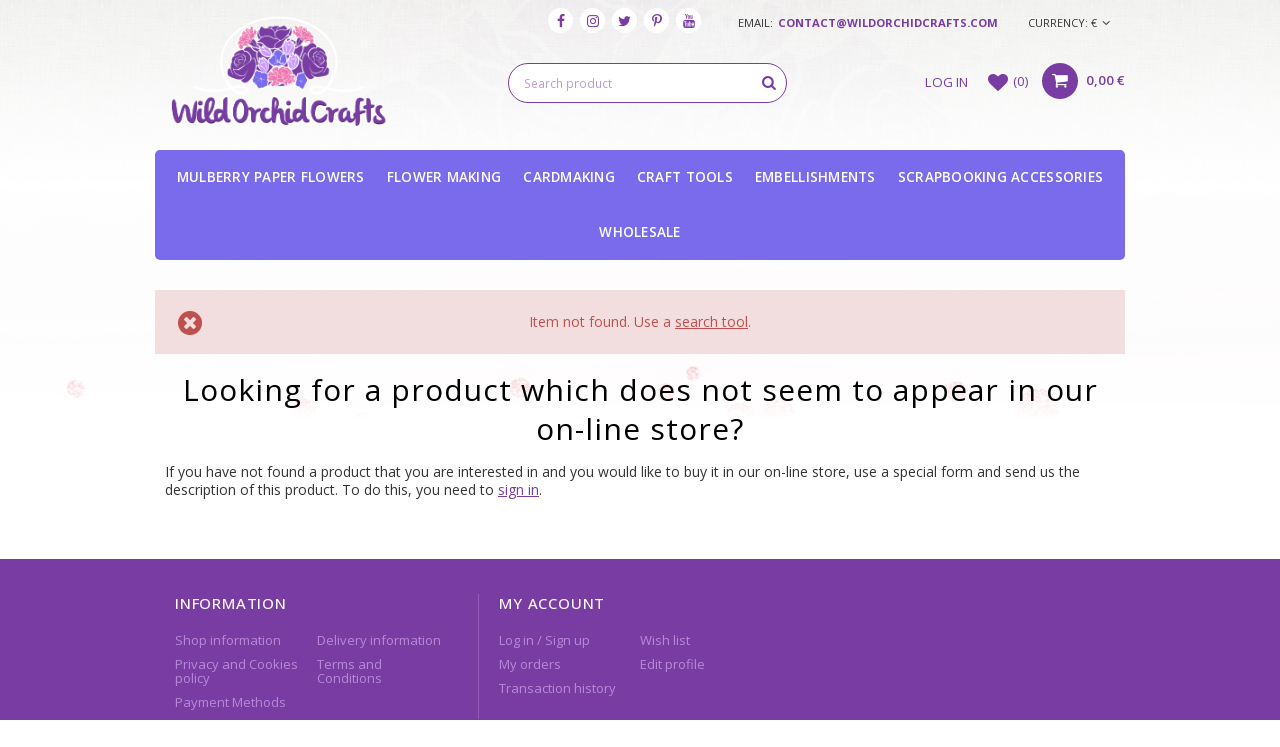

--- FILE ---
content_type: text/html; charset=utf-8
request_url: https://wildorchidcrafts.com/noproduct.php?reason=product&product=71762
body_size: 9622
content:
<!DOCTYPE html>
<html lang="eu" ><head><meta name='viewport' content='user-scalable=no, initial-scale = 1.0, maximum-scale = 1.0, width=device-width'/><meta http-equiv="Content-Type" content="text/html; charset=utf-8"><title>Paper flowers Wild Orchid Crafts</title><meta name="keywords" content="paper flowers, decorations, mulberry"><meta name="description" content="Wild Orchid Crafts offers paper flowers for craftmaking, wedding, table and interior decorations"><link rel="icon" href="/gfx/eng/favicon.ico"><meta name="theme-color" content="#333333"><meta name="msapplication-navbutton-color" content="#333333"><meta name="apple-mobile-web-app-status-bar-style" content="#333333"><link rel="stylesheet" type="text/css" href="/gfx/eng/style.css.gzip?r=1579690823"><script type="text/javascript" src="/gfx/eng/shop.js.gzip?r=1579690823"></script><meta name="robots" content="index,follow"><meta name="rating" content="general"><meta name="Author" content="Wild Orchid Crafts based on IdoSell - the best online selling solutions for your e-store (www.idosell.com/shop).">
<!-- Begin LoginOptions html -->

<style>
#client_new_social .service_item[data-name="service_Apple"]:before, 
#cookie_login_social_more .service_item[data-name="service_Apple"]:before,
.oscop_contact .oscop_login__service[data-service="Apple"]:before {
    display: block;
    height: 2.6rem;
    content: url('/gfx/standards/apple.svg?r=1743165583');
}
.oscop_contact .oscop_login__service[data-service="Apple"]:before {
    height: auto;
    transform: scale(0.8);
}
#client_new_social .service_item[data-name="service_Apple"]:has(img.service_icon):before,
#cookie_login_social_more .service_item[data-name="service_Apple"]:has(img.service_icon):before,
.oscop_contact .oscop_login__service[data-service="Apple"]:has(img.service_icon):before {
    display: none;
}
</style>

<!-- End LoginOptions html -->

<!-- Open Graph -->
<link rel="manifest" href="https://wildorchidcrafts.com/data/include/pwa/4/manifest.json?t=3"><meta name="apple-mobile-web-app-capable" content="yes"><meta name="apple-mobile-web-app-status-bar-style" content="black"><meta name="apple-mobile-web-app-title" content="wildorchidcrafts.com"><link rel="apple-touch-icon" href="/data/include/pwa/4/icon-128.png"><link rel="apple-touch-startup-image" href="/data/include/pwa/4/logo-512.png" /><meta name="msapplication-TileImage" content="/data/include/pwa/4/icon-144.png"><meta name="msapplication-TileColor" content="#2F3BA2"><meta name="msapplication-starturl" content="/"><script type="application/javascript">var _adblock = true;</script><script async src="/data/include/advertising.js"></script><script type="application/javascript">var statusPWA = {
                online: {
                    txt: "Connected to the Internet",
                    bg: "#5fa341"
                },
                offline: {
                    txt: "No Internet connection",
                    bg: "#eb5467"
                }
            }</script><script async type="application/javascript" src="/ajax/js/pwa_online_bar.js?v=1&r=6"></script>
<!-- End Open Graph -->
<link rel="stylesheet" type="text/css" href="/data/designs/10119_27/gfx/eng/custom.css.gzip?r=1724059533">
<!-- Begin additional html or js -->


<!--15|4|10-->
<style media="screen">
        div#ck_dsclr {
          background: rgba(255,255,255,0.9) !important;
          border-top: 2px solid #783ca2 !important;
          border-bottom: 1px solid #ffffff !important;
          opacity: 1 !important;
        }
        
        div#ck_dsclr_sub {
          max-width: 1070px !important;
          padding: 10px 0 !important;
          color: #333333 !important;
          letter-spacing: -0.01em !important;
        }
        
        div#ck_dsclr_sub div {
          vertical-align: middle !important;
        }
        
        div#ck_dsclr_sub a {
          color: #783ca2 !important;
        }
        
        div#ckdsclmrshtdwn {
          width: 85px !important;
          padding: 8px 0 !important;
          background: #783ca2 !important;
          font-weight: 700 !important;
        }
        </style>
<!--18|4|10-->
<style>
@media only screen and (max-width: 757px){
footer {
    margin: -4px -10px;
}
}
</style>

<!-- End additional html or js -->
<script src="/gfx/eng/noproduct_product_request_form.js.gzip?r=1579690823"></script></head><body><div id="container" class="noproduct_page 
            
            container"><header class="clearfix "><script type="text/javascript" class="ajaxLoad">
            app_shop.vars.vat_registered = "true";
            app_shop.vars.currency_format = "###,##0.00";
            
                app_shop.vars.currency_before_value = false;
            
                app_shop.vars.currency_space = true;
            
            app_shop.vars.symbol = "€";
            app_shop.vars.id= "EUR";
            app_shop.vars.baseurl = "http://wildorchidcrafts.com/";
            app_shop.vars.sslurl= "https://wildorchidcrafts.com/";
            app_shop.vars.curr_url= "%2Fnoproduct.php%3Freason%3Dproduct%26product%3D71762";
            

            var currency_decimal_separator = ',';
            var currency_grouping_separator = ' ';

            
                app_shop.vars.blacklist_extension = ["exe","com","swf","js","php"];
            
                app_shop.vars.blacklist_mime = ["application/javascript","application/octet-stream","message/http","text/javascript","application/x-deb","application/x-javascript","application/x-shockwave-flash","application/x-msdownload"];
            
                app_shop.urls.contact = "/contact-eng.html";
            </script><div id="viewType" style="display:none"></div><div id="menu_settings" class=" "><div class="menu_settings_bar container"><div id="top_contact">email:<a href="mailto:contact@wildorchidcrafts.com">contact@wildorchidcrafts.com</a></div><div class="open_trigger"><span class="hidden-phone flag_txt">
                                    Currency:
                                    €</span><div class="menu_settings_wrapper visible-phone"><span class="menu_settings_bar"><span class="menu_settings_barlab">Currency:</span><span class="menu_settings_barval">€</span></span></div><i class="icon-angle-down"></i></div><form action="https://wildorchidcrafts.com/settings.php" method="post" class="menu_settings_form"><ul class="bg_alter"><li><div class="form-group"><label for="menu_settings_curr">Prices in:</label><select class="form-control" name="curr" id="menu_settings_curr"><option value="GBP">£</option><option value="EUR" selected>€</option><option value="PLN">zł</option><option value="USD">USD</option></select></div></li><li class="buttons"><button class="btn-small" type="submit">
                                    Apply changes
                                </button></li></ul></form></div></div><div id="menu_buttons"><div class="menu_button_wrapper"><div id="header_social_icons">
    <ul>
        <li><a href="//www.facebook.com/wildorchidcrafts/" title="Facebook" target="_blank"><i class="icon-facebook"></i></a></li>
        <li><a href="//www.instagram.com/wildorchidcrafts/" title="Instagram" target="_blank"><i class="icon-instagram"></i></a></li>
        <li><a href="//twitter.com/wildorchidcraft" title="Twitter" target="_blank"><i class="icon-twitter"></i></a></li>
        <li><a href="//www.pinterest.com/wildorchidcraft" title="Pinterest" target="_blank"><i class="icon-pinterest"></i></a></li>
        <!-- <li><a href="" title="Tumblr" target="_blank"><i class="icon-tumblr"></i></a></li> -->
        <!-- <li><a href="" title="Google Plus" target="_blank"><i class="icon-gplus"></i></a></li> -->
        <li><a href="//www.youtube.com/user/wildorchidcrafts" title="YouTube" target="_blank"><i class="icon-youtube"></i></a></li>
    </ul>
</div>
    
    <script>
        var si_header = '<style type="text/css">'
        +'#header_social_icons{display: block;}'
        +'#header_social_icons > ul{list-style-type: none; padding: 0; margin: 0;}'
        +'#header_social_icons > ul > li {display: inline-block; vertical-align: middle; margin: 0 2px;}'
        +'#header_social_icons > ul > li a {border-radius: 50%; width: 25px; height: 25px; display: block; background: #fff; text-align: center; line-height: 25px; font-size: 14px; text-decoration: none;}'
        +'#header_social_icons > ul > li a:hover {background: #783ca2; color: #fff;}'
        +'@media only screen and (max-width:757px){'
        +'#header_social_icons{display: none;}'
        +'}' 
        +'</style>';
        $('head').prepend(si_header);
        $('#top_contact').before($('#menu_buttons'));
        $('#menu_buttons').css('display', 'inline-block');
    </script></div></div><div id="logo" data-align="a#css" class="col-lg-3 col-md-4 col-xs-12  align_row"><a href="//wildorchidcrafts.iai-shop.com/" target="_self"><img src="/data/gfx/mask/eng/logo_4_big.png" alt="Wild Orchid Crafts" width="242" height="133"></a></div><form action="https://wildorchidcrafts.com/search.php" method="get" id="menu_search" class="col-lg-5 col-md-4 col-xs-12"><div><input id="menu_search_text" type="text" name="text" class="catcomplete" placeholder="Search product"></div><button type="submit" class="btn"><i class="icon-search"></i></button><a href="https://wildorchidcrafts.com/searching.php" title=""></a></form><div id="menu_basket" class="col-md-4 empty_bsket"><a class="account_link link hidden-phone" href="/login.php" rel="nofollow" title="Log in"><span>Log in</span><i class="icon-user"></i></a><a class="wishes_link link" href="/basketedit.php?mode=2" rel="nofollow" title="Wish list"><span class="hidden-phone"><span>Wish list</span><i class="icon-heart"></i>(0)</span></a><div class="menu_basket_sub"><div class="menu_basket_sub2"><a class="basket_link link" href="/basketedit.php?mode=1"><span class="basket_count"></span><strong>0,00 €</strong></a></div></div></div><script>
        app_shop.run(function(){
            app_shop.fn.sesion2link();
            update_basket();
        }, 'all');
    </script><nav id="menu_categories" class=" "><button type="button" class="navbar-toggler"><i class="icon-reorder"></i></button><div class="navbar-collapse" id="menu_navbar"><ul class="navbar-nav"><li class="nav-item"><a  href="/eng_m_Mulberry-Paper-Flowers-1544.html" target="_self" title="Mulberry Paper Flowers" class="nav-link" >Mulberry Paper Flowers</a><ul class="navbar-subnav"><li class="nav-item"><a class="nav-link" href="/eng_m_Mulberry-Paper-Flowers_Apple-Blossoms-1549.html" target="_self">Apple Blossoms</a></li><li class="nav-item"><a class="nav-link" href="/eng_m_Mulberry-Paper-Flowers_Aster-Daisy-1550.html" target="_self">Aster Daisy</a></li><li class="nav-item"><a class="nav-link" href="/eng_m_Mulberry-Paper-Flowers_Blooms-1551.html" target="_self">Blooms</a><ul class="navbar-subsubnav"><li class="nav-item"><a class="nav-link" href="/eng_m_Mulberry-Paper-Flowers_Blooms_Foundation-White-Blooms-1630.html" target="_self">Foundation White Blooms</a></li><li class="nav-item"><a class="nav-link" href="/eng_m_Mulberry-Paper-Flowers_Blooms_Hydrangeas-1631.html" target="_self">Hydrangeas</a></li><li class="nav-item"><a class="nav-link" href="/eng_m_Mulberry-Paper-Flowers_Blooms_Mixed-Summer-Blooms-1629.html" target="_self">Mixed Summer Blooms</a></li></ul></li><li class="nav-item"><a class="nav-link" href="/eng_m_Mulberry-Paper-Flowers_Buttercups-6935.html" target="_self">Buttercups</a></li><li class="nav-item"><a class="nav-link" href="/eng_m_Mulberry-Paper-Flowers_Carnations-1552.html" target="_self">Carnations</a></li><li class="nav-item"><a class="nav-link" href="/eng_m_Mulberry-Paper-Flowers_Cherry-blossoms-1553.html" target="_self">Cherry blossoms</a></li><li class="nav-item"><a class="nav-link" href="/eng_m_Mulberry-Paper-Flowers_Chrysanthemums-1554.html" target="_self">Chrysanthemums</a></li><li class="nav-item"><a class="nav-link" href="/eng_m_Mulberry-Paper-Flowers_Cotton-Stem-Blossoms-6790.html" target="_self">Cotton Stem Blossoms</a></li><li class="nav-item"><a class="nav-link" href="/eng_m_Mulberry-Paper-Flowers_Gardenias-1557.html" target="_self">Gardenias</a></li><li class="nav-item"><a class="nav-link" href="/eng_m_Mulberry-Paper-Flowers_Lilies-1559.html" target="_self">Lilies</a></li><li class="nav-item"><a class="nav-link" href="/eng_m_Mulberry-Paper-Flowers_Lotus-Flowers-1560.html" target="_self">Lotus Flowers</a></li><li class="nav-item"><a class="nav-link" href="/eng_m_Mulberry-Paper-Flowers_Orchids-1562.html" target="_self">Orchids</a></li><li class="nav-item"><a class="nav-link" href="/eng_m_Mulberry-Paper-Flowers_Peony-7209.html" target="_self">Peony</a></li><li class="nav-item"><a class="nav-link" href="/eng_m_Mulberry-Paper-Flowers_Poppies-and-Heather-1563.html" target="_self">Poppies and Heather</a></li><li class="nav-item"><a class="nav-link" href="/eng_m_Mulberry-Paper-Flowers_Pretty-Flori-1546.html" target="_self">Pretty Flori</a></li><li class="nav-item"><a class="nav-link" href="/eng_m_Mulberry-Paper-Flowers_Rosebuds-1548.html" target="_self">Rosebuds</a><ul class="navbar-subsubnav"><li class="nav-item"><a class="nav-link" href="/eng_m_Mulberry-Paper-Flowers_Rosebuds_Hip-Rosebuds-1627.html" target="_self">Hip Rosebuds</a></li><li class="nav-item"><a class="nav-link" href="/eng_m_Mulberry-Paper-Flowers_Rosebuds_Rosebuds-4mm-6mm-8mm-1624.html" target="_self">Rosebuds (4mm, 6mm, 8mm)</a></li></ul></li><li class="nav-item"><a class="nav-link" href="/eng_m_Mulberry-Paper-Flowers_Roses-1545.html" target="_self">Roses</a><ul class="navbar-subsubnav"><li class="nav-item"><a class="nav-link" href="/eng_m_Mulberry-Paper-Flowers_Roses_Chelsea-Roses-1613.html" target="_self">Chelsea Roses</a></li><li class="nav-item"><a class="nav-link" href="/eng_m_Mulberry-Paper-Flowers_Roses_Classic-8014.html" target="_self">Classic</a></li><li class="nav-item"><a class="nav-link" href="/eng_m_Mulberry-Paper-Flowers_Roses_Cottage-Roses-1614.html" target="_self">Cottage Roses</a></li><li class="nav-item"><a class="nav-link" href="/eng_m_Mulberry-Paper-Flowers_Roses_Open-Roses-1612.html" target="_self">Open Roses</a></li><li class="nav-item"><a class="nav-link" href="/eng_m_Mulberry-Paper-Flowers_Roses_Star-8013.html" target="_self">Star</a></li><li class="nav-item"><a class="nav-link" href="/eng_m_Mulberry-Paper-Flowers_Roses_Tea-Roses-1616.html" target="_self">Tea Roses</a></li><li class="nav-item"><a class="nav-link" href="/eng_m_Mulberry-Paper-Flowers_Roses_Trellis-Roses-1617.html" target="_self">Trellis Roses</a></li><li class="nav-item"><a class="nav-link" href="/eng_m_Mulberry-Paper-Flowers_Roses_Tuscany-Roses-1618.html" target="_self">Tuscany Roses</a></li><li class="nav-item"><a class="nav-link" href="/eng_m_Mulberry-Paper-Flowers_Roses_Wild-Roses-1619.html" target="_self">Wild Roses</a></li></ul></li><li class="nav-item"><a class="nav-link" href="/eng_m_Mulberry-Paper-Flowers_Sweetheart-Blossoms-1565.html" target="_self">Sweetheart Blossoms</a></li><li class="nav-item"><a class="nav-link" href="/eng_m_Mulberry-Paper-Flowers_Tulips-1566.html" target="_self">Tulips</a></li><li class="nav-item"><a class="nav-link" href="/eng_m_Mulberry-Paper-Flowers_Leaves-1567.html" target="_self">Leaves</a><ul class="navbar-subsubnav"><li class="nav-item"><a class="nav-link" href="/eng_m_Mulberry-Paper-Flowers_Leaves_Mulberry-Paper-Leaves-1570.html" target="_self">Mulberry Paper Leaves</a></li></ul></li></ul></li><li class="nav-item"><a  href="/eng_m_Flower-Making-1538.html" target="_self" title="Flower Making" class="nav-link" >Flower Making</a><ul class="navbar-subnav"><li class="nav-item"><a class="nav-link" href="/eng_m_Flower-Making_Crepe-Paper-for-making-flowers-7843.html" target="_self">Crepe Paper for making flowers </a></li><li class="nav-item"><a class="nav-link" href="/eng_m_Flower-Making_Flower-Making-Foam-Foamiran-1539.html" target="_self">Flower Making Foam - Foamiran</a></li><li class="nav-item"><a class="nav-link" href="/eng_m_Flower-Making_Flower-Stamens-1540.html" target="_self">Flower Stamens</a></li><li class="nav-item"><a class="nav-link" href="/eng_m_Flower-Making_Spiral-flower-stamens-1542.html" target="_self">Spiral flower stamens</a></li></ul></li><li class="nav-item"><a  href="/eng_m_Cardmaking-1828.html" target="_self" title="Cardmaking" class="nav-link" >Cardmaking</a><ul class="navbar-subnav"><li class="nav-item"><a class="nav-link" href="/eng_m_Cardmaking_3D-Foam-Cubes-6645.html" target="_self">3D Foam Cubes</a></li><li class="nav-item"><a class="nav-link" href="/eng_m_Cardmaking_Card-bases-and-envelopes-2208.html" target="_self">Card bases and envelopes</a></li><li class="nav-item"><a class="nav-link" href="/eng_m_Cardmaking_Boxes-for-cards-chocolates-gifts-6647.html" target="_self">Boxes for cards, chocolates, gifts</a></li><li class="nav-item"><a class="nav-link" href="/eng_m_Cardmaking_Dies-2209.html" target="_self">Dies</a></li><li class="nav-item"><a class="nav-link" href="/eng_m_Cardmaking_Exploding-boxes-2207.html" target="_self">Exploding boxes</a></li><li class="nav-item"><a class="nav-link" href="/eng_m_Cardmaking_Scrapbooking-Paper-Sets-7491.html" target="_self">Scrapbooking Paper Sets</a></li><li class="nav-item"><a class="nav-link" href="/eng_m_Cardmaking_Scrapbooking-paper-single-sheets-8002.html" target="_self">Scrapbooking paper - single sheets</a></li><li class="nav-item"><a class="nav-link" href="/eng_m_Cardmaking_Scrapbooking-paper-cut-out-sheets-7994.html" target="_self">Scrapbooking paper - cut out sheets</a></li><li class="nav-item"><a class="nav-link" href="/eng_m_Cardmaking_Scrapbooking-paper-elements-8017.html" target="_self">Scrapbooking paper elements </a></li><li class="nav-item"><a class="nav-link" href="/eng_m_Cardmaking_Stamps-7970.html" target="_self">Stamps</a><ul class="navbar-subsubnav"><li class="nav-item"><a class="nav-link" href="/eng_m_Cardmaking_Stamps_Clear-Stamps-7971.html" target="_self">Clear Stamps</a></li><li class="nav-item"><a class="nav-link" href="/eng_m_Cardmaking_Stamps_Acrylic-Stamps-7973.html" target="_self">Acrylic Stamps</a></li><li class="nav-item"><a class="nav-link" href="/eng_m_Cardmaking_Stamps_Rubber-stamps-8001.html" target="_self">Rubber stamps</a></li></ul></li><li class="nav-item"><a class="nav-link" href="/eng_m_Cardmaking_Stickers-7972.html" target="_self">Stickers</a></li></ul></li><li class="nav-item"><a  href="/eng_m_Craft-Tools-8036.html" target="_self" title="Craft Tools" class="nav-link" >Craft Tools</a></li><li class="nav-item"><a  href="/eng_m_Embellishments-1583.html" target="_self" title="Embellishments" class="nav-link" >Embellishments</a><ul class="navbar-subnav"><li class="nav-item"><a class="nav-link" href="/eng_m_Embellishments_Berry-Spray-and-Flower-Stamens-1586.html" target="_self">Berry Spray and Flower Stamens</a><ul class="navbar-subsubnav"><li class="nav-item"><a class="nav-link" href="/eng_m_Embellishments_Berry-Spray-and-Flower-Stamens_Bead-Berry-Spray-1587.html" target="_self">Bead Berry Spray</a></li><li class="nav-item"><a class="nav-link" href="/eng_m_Embellishments_Berry-Spray-and-Flower-Stamens_Flower-Stamens-1609.html" target="_self">Flower Stamens</a></li><li class="nav-item"><a class="nav-link" href="/eng_m_Embellishments_Berry-Spray-and-Flower-Stamens_Spiral-Flower-Stamens-1611.html" target="_self">Spiral Flower Stamens</a></li></ul></li><li class="nav-item"><a class="nav-link" href="/eng_m_Embellishments_Cabachons-and-Cameos-1589.html" target="_self">Cabachons and Cameos</a></li><li class="nav-item"><a class="nav-link" href="/eng_m_Embellishments_Chipboards-1801.html" target="_self">Chipboards</a><ul class="navbar-subsubnav"><li class="nav-item"><a class="nav-link" href="/eng_m_Embellishments_Chipboards_3D-Chipboards-7837.html" target="_self">3D Chipboards</a></li><li class="nav-item"><a class="nav-link" href="/eng_m_Embellishments_Chipboards_Alice-in-Wonderland-1838.html" target="_self">Alice in Wonderland</a></li><li class="nav-item"><a class="nav-link" href="/eng_m_Embellishments_Chipboards_Backgrounds-1807.html" target="_self">Backgrounds</a></li><li class="nav-item"><a class="nav-link" href="/eng_m_Embellishments_Chipboards_Baptism-2213.html" target="_self">Baptism</a></li><li class="nav-item"><a class="nav-link" href="/eng_m_Embellishments_Chipboards_Baubles-1808.html" target="_self">Baubles</a></li><li class="nav-item"><a class="nav-link" href="/eng_m_Embellishments_Chipboards_Borders-Frames-1809.html" target="_self">Borders &amp; Frames</a></li><li class="nav-item"><a class="nav-link" href="/eng_m_Embellishments_Chipboards_Easter-6789.html" target="_self">Easter</a></li><li class="nav-item"><a class="nav-link" href="/eng_m_Embellishments_Chipboards_Family-1811.html" target="_self">Family</a></li><li class="nav-item"><a class="nav-link" href="/eng_m_Embellishments_Chipboards_First-Communion-1810.html" target="_self">First Communion</a></li><li class="nav-item"><a class="nav-link" href="/eng_m_Embellishments_Chipboards_Flowers-1812.html" target="_self">Flowers</a></li><li class="nav-item"><a class="nav-link" href="/eng_m_Embellishments_Chipboards_Indian-Summer-2217.html" target="_self">Indian Summer</a></li><li class="nav-item"><a class="nav-link" href="/eng_m_Embellishments_Chipboards_Lady-Butterfly-Fairytale-2216.html" target="_self">Lady Butterfly/Fairytale</a></li><li class="nav-item"><a class="nav-link" href="/eng_m_Embellishments_Chipboards_Letterings-1822.html" target="_self">Letterings</a></li><li class="nav-item"><a class="nav-link" href="/eng_m_Embellishments_Chipboards_Love-1813.html" target="_self">Love</a></li><li class="nav-item"><a class="nav-link" href="/eng_m_Embellishments_Chipboards_Mehendi-2218.html" target="_self">Mehendi </a></li><li class="nav-item"><a class="nav-link" href="/eng_m_Embellishments_Chipboards_Monograce-2215.html" target="_self">Monograce</a></li><li class="nav-item"><a class="nav-link" href="/eng_m_Embellishments_Chipboards_Music-instruments-2549.html" target="_self">Music instruments</a></li><li class="nav-item"><a class="nav-link" href="/eng_m_Embellishments_Chipboards_Others-1816.html" target="_self">Others</a></li><li class="nav-item"><a class="nav-link" href="/eng_m_Embellishments_Chipboards_Park-Avenue-2211.html" target="_self">Park Avenue</a></li><li class="nav-item"><a class="nav-link" href="/eng_m_Embellishments_Chipboards_Plants-2212.html" target="_self">Plants</a></li><li class="nav-item"><a class="nav-link" href="/eng_m_Embellishments_Chipboards_Secret-Garden-2214.html" target="_self">Secret Garden</a></li><li class="nav-item"><a class="nav-link" href="/eng_m_Embellishments_Chipboards_Spring-Easter-1837.html" target="_self">Spring/Easter</a></li><li class="nav-item"><a class="nav-link" href="/eng_m_Embellishments_Chipboards_Steampunk-1815.html" target="_self">Steampunk</a></li><li class="nav-item"><a class="nav-link" href="/eng_m_Embellishments_Chipboards_Summer-4957.html" target="_self">Summer</a></li><li class="nav-item"><a class="nav-link" href="/eng_m_Embellishments_Chipboards_Travel-6776.html" target="_self">Travel</a></li><li class="nav-item"><a class="nav-link" href="/eng_m_Embellishments_Chipboards_Vulnerable-6777.html" target="_self">Vulnerable</a></li><li class="nav-item"><a class="nav-link" href="/eng_m_Embellishments_Chipboards_Wedding-1819.html" target="_self">Wedding</a></li><li class="nav-item"><a class="nav-link" href="/eng_m_Embellishments_Chipboards_Winter-Christmas-1814.html" target="_self">Winter &amp; Christmas</a></li><li class="nav-item"><a class="nav-link" href="/eng_m_Embellishments_Chipboards_Zodiac-signs-6778.html" target="_self">Zodiac signs</a></li></ul></li><li class="nav-item"><a class="nav-link" href="/tra-eng-32-Christmas.html" target="_self">Christmas</a></li><li class="nav-item"><a class="nav-link" href="/eng_m_Embellishments_Flat-Back-Pearls-and-Rhinestones-1592.html" target="_self">Flat Back Pearls and Rhinestones</a></li><li class="nav-item"><a class="nav-link" href="/eng_m_Embellishments_Lace-and-Trim-1593.html" target="_self">Lace and Trim</a><ul class="navbar-subsubnav"><li class="nav-item"><a class="nav-link" href="/eng_m_Embellishments_Lace-and-Trim_Divine-Twine-1601.html" target="_self">Divine Twine</a></li><li class="nav-item"><a class="nav-link" href="/eng_m_Embellishments_Lace-and-Trim_Lace-1602.html" target="_self">Lace</a></li><li class="nav-item"><a class="nav-link" href="/eng_m_Embellishments_Lace-and-Trim_Organza-Rose-Trim-Large-1603.html" target="_self">Organza Rose Trim Large</a></li></ul></li><li class="nav-item"><a class="nav-link" href="/eng_m_Embellishments_Metal-Embellishments-1594.html" target="_self">Metal Embellishments</a><ul class="navbar-subsubnav"><li class="nav-item"><a class="nav-link" href="/eng_m_Embellishments_Metal-Embellishments_Decorative-Metal-Bead-Caps-1600.html" target="_self">Decorative Metal Bead Caps</a></li><li class="nav-item"><a class="nav-link" href="/eng_m_Embellishments_Metal-Embellishments_Decorative-Metal-Corners-1599.html" target="_self">Decorative Metal Corners</a></li><li class="nav-item"><a class="nav-link" href="/eng_m_Embellishments_Metal-Embellishments_Decorative-Pins-1778.html" target="_self">Decorative Pins</a></li><li class="nav-item"><a class="nav-link" href="/eng_m_Embellishments_Metal-Embellishments_Metal-Embellishments-1598.html" target="_self">Metal Embellishments</a></li></ul></li><li class="nav-item"><a class="nav-link" href="/eng_m_Embellishments_Ribbon-and-Tape-1605.html" target="_self">Ribbon and Tape</a><ul class="navbar-subsubnav"><li class="nav-item"><a class="nav-link" href="/eng_m_Embellishments_Ribbon-and-Tape_Old-Fashion-Ribbons-6933.html" target="_self">Old Fashion Ribbons</a></li><li class="nav-item"><a class="nav-link" href="/eng_m_Embellishments_Ribbon-and-Tape_Grosgrain-ribbon-7841.html" target="_self">Grosgrain ribbon</a></li><li class="nav-item"><a class="nav-link" href="/eng_m_Embellishments_Ribbon-and-Tape_Organza-ribbon-7839.html" target="_self">Organza ribbon</a></li><li class="nav-item"><a class="nav-link" href="/eng_m_Embellishments_Ribbon-and-Tape_Satin-ribbon-7838.html" target="_self">Satin ribbon</a></li><li class="nav-item"><a class="nav-link" href="/eng_m_Embellishments_Ribbon-and-Tape_Vintage-Seam-Binding-1606.html" target="_self">Vintage Seam Binding</a></li></ul></li><li class="nav-item"><a class="nav-link" href="/eng_m_Embellishments_Paper-1826.html" target="_self">Paper</a><ul class="navbar-subsubnav"><li class="nav-item"><a class="nav-link" href="/eng_m_Embellishments_Paper_Paper-Doilies-1595.html" target="_self">Paper Doilies</a></li></ul></li><li class="nav-item"><a class="nav-link" href="/eng_m_Embellishments_Pearl-and-Crystal-Flourishes-1585.html" target="_self">Pearl and Crystal Flourishes</a></li><li class="nav-item"><a class="nav-link" href="/eng_m_Embellishments_Strings-7842.html" target="_self">Strings</a></li><li class="nav-item"><a class="nav-link" href="/eng_m_Embellishments_Wooden-Die-Cut-Embellishments-1596.html" target="_self">Wooden Die Cut Embellishments</a></li><li class="nav-item"><a class="nav-link" href="/eng_m_Embellishments_Other-Embellishments-1597.html" target="_self">Other Embellishments</a></li></ul></li><li class="nav-item"><a  href="/eng_m_Scrapbooking-Accessories-6901.html" target="_self" title="Scrapbooking Accessories" class="nav-link" >Scrapbooking Accessories</a><ul class="navbar-subnav"><li class="nav-item"><a class="nav-link" href="/eng_m_Scrapbooking-Accessories_Glue-tape-6905.html" target="_self">Glue &amp; tape</a></li><li class="nav-item"><a class="nav-link" href="/eng_m_Scrapbooking-Accessories_Mixed-media-stencils-6903.html" target="_self">Mixed media stencils</a></li><li class="nav-item"><a class="nav-link" href="/eng_m_Scrapbooking-Accessories_Modeling-mass-6923.html" target="_self">Modeling mass</a></li><li class="nav-item"><a class="nav-link" href="/eng_m_Scrapbooking-Accessories_Silicone-molds-6902.html" target="_self">Silicone molds</a></li></ul></li><li class="nav-item"><a  href="/client-new.php?register&amp;wholesaler=true" target="_self" title="Wholesale" class="nav-link" >Wholesale</a></li></ul></div></nav><div class="breadcrumbs col-md-12"><div><ol><li><span>You are here:  </span></li><li class="bc-main"><span><a href="/">Main page</a></span></li><li class="bc-active bc-noproduct"><span>noproduct</span></li></ol></div></div></header><div id="layout" class="row clearfix"><aside class="col-md-3"><div class="setMobileGrid" data-item="#menu_search"></div><div class="setMobileGrid" data-item="#menu_navbar"></div><div class="setMobileGrid" data-item="#menu_blog"></div><div class="login_menu_block visible-phone" id="login_menu_block"><a class="sign_in_link" href="/login.php" title=""><i class="icon-user"></i>  Sign in
                            
                        </a><a class="registration_link" href="/client-new.php?register" title=""><i class="icon-lock"></i>  Register
                            
                        </a><a class="order_status_link" href="/order-open.php" title=""><i class="icon-globe"></i>  Check order status
                            
                        </a></div><div class="setMobileGrid" data-item="#menu_contact"></div><div class="visible-phone mobileNewsletter"><a href="/newsletter.php" class="btn-small"><i class="icon-envelope-alt" style="float:left;"></i>Subscribe
              </a></div><div class="setMobileGrid" data-item="#menu_settings"></div></aside><div id="content" class="col-md-12"><div class="menu_messages_error" id="menu_messages_warning"><div class="menu_messages_warning_sub"><p>Item not found. Use a <a href="/searching.php" title="Click here to perform advanced search">search tool</a>.</p></div></div><div class="noproduct_form_outline"><div class="noproduct_form_label big_label"><span class="noproduct_form_label">
                            Looking for a product which does not seem to appear in our on-line store?
                        </span></div><div class="noproduct_form_sub"><p class="noproduct_form_notlogged">If you have not found a product that you are interested in and you would like to buy it in our on-line store, use a special form and send us the description of this product. To do this, you need to <a class="loginPopUpShow" href="signin.php">sign in</a>.</p></div></div></div></div></div><footer class="container"><div class="clearfix"></div><div id="footer_links" class="row clearfix container"><ul class="footer_links col-md-4 col-sm-6 col-xs-12" id="links_footer_1"><li><span  title="Information" class="footer_links_label" ><span>Information</span></span><ul class="footer_links_sub"><li><a href="https://wildorchidcrafts.com/About-us-cabout-eng-46.html" target="_self" title="Shop information" ><span>Shop information</span></a></li><li><a href="https://wildorchidcrafts.com/Shipping-Costs-cterms-eng-45.html" target="_self" title="Delivery information" ><span>Delivery information</span></a></li><li><a href="https://wildorchidcrafts.com/eng-privacy-and-cookie-notice.html" target="_self" title="Privacy and Cookies policy" ><span>Privacy and Cookies policy</span></a></li><li><a href="/Terms-and-Conditions-cterms-eng-48.html" target="_self" title="Terms and Conditions" ><span>Terms and Conditions</span></a></li><li><a href="https://wildorchidcrafts.com/eng-payments.html" target="_self" title="Payment Methods" ><span>Payment Methods</span></a></li></ul></li></ul><ul class="footer_links col-md-4 col-sm-6 col-xs-12" id="links_footer_2"><li><span  title="My account" class="footer_links_label" ><span>My account</span></span><ul class="footer_links_sub"><li><a href="/client-new.php?register" target="_self" title="Log in / Sign up" ><span>Log in / Sign up</span></a></li><li><a href="/basketedit.php?mode=2" target="_self" title="Wish list" ><span>Wish list</span></a></li><li><a href="/client-orders.php" target="_self" title="My orders" ><span>My orders</span></a></li><li><a href="/login.php" target="_self" title="Edit profile" ><span>Edit profile</span></a></li><li><a href="/login.php" target="_self" title="Transaction history" ><span>Transaction history</span></a></li></ul></li></ul></div><div class="clearfix"></div><div id="menu_contact" class="clearfix container"><ul><li class="contact_type_header"><a href="https://wildorchidcrafts.com/contact-eng.html" title="">
                Contact
            </a></li><li class="contact_type_phone"><a href="tel:+48726880988">+48 726 880 988</a></li><li class="contact_type_mail"><a href="mailto:contact@wildorchidcrafts.com">contact@wildorchidcrafts.com</a></li><li class="contact_type_adress"><span class="shopshortname">Wild Orchid Crafts<span>, </span></span><span class="adress_street">ul. Tysiąclecia 36/15<span>, </span></span><span class="adress_zipcode">05-400<span class="n55931_city"> Otwock</span></span></li><li class="contact_more visible-phone "><a href="https://wildorchidcrafts.com/contact-eng.html">  
                        More
                    </a></li></ul></div><div class="n60972_main clearfix container container-full-width"><div class="n60972_main_s"><a class="n53399_iailogo" target="_blank" href="https://www.idosell.com/en/?utm_source=clientShopSite&amp;utm_medium=Label&amp;utm_campaign=PoweredByBadgeLink" title="software for online sales IdoSell"><img class="n53399_iailogo" src="/ajax/poweredby_IdoSell_Shop_white.svg?v=1" alt="software for online sales IdoSell"></a></div><div class="footer_additions" id="n58182_footer_additions"><span class="footer_comments"></span></div></div><script>
            var instalment_currency = '€';
            
                    var koszyk_raty = 0;
                
                    var basket_count = 0;
                
                    var cena_raty = '';
                </script><script type="application/ld+json">
      {
      "@context": "http://schema.org",
      "@type": "WebSite",
      
      "url": "https://wildorchidcrafts.com/",
      "potentialAction": {
      "@type": "SearchAction",
      "target": "https://wildorchidcrafts.com/search.php?text={search_term_string}",
      "query-input": "required name=search_term_string"
      }
      }
    </script><script>
              loadWS.init({
                'request':"%2Fnoproduct.php%3Freason%3Dproduct%26product%3D71762",
                'additional':'/noproduct.php'
              })
         </script></footer><script>
                  app_shop.runApp();
            </script><script id="iaiscript_2" data-requirements="eyJtYXJrZXRpbmciOlsic2FsZXNtYW5hZ28iXX0=">
window.iaiscript_2 = `<${'script'}>
                var _smid = "dcflgfxoi5t92ckw";
                
                var _smcustom = true;
                
               
                (function(w, r, a, sm, s ) {
                    w['SalesmanagoObject'] = r;
                    w[r] = w[r] || function () {( w[r].q = w[r].q || [] ).push(arguments)};
                    sm = document.createElement('script'); sm.type = 'text/javascript'; sm.async = true; sm.src = a;
                    s = document.getElementsByTagName('script')[0];
                    s.parentNode.insertBefore(sm, s);
                })(window, 'sm', ('https:' == document.location.protocol ? 'https://' : 'http://') + 'app2.salesmanago.pl/static/sm.js');
                </${'script'}>`;
</script><script>
            window.Core = {};
            window.Core.basketChanged = function(newContent) {};</script><script>var inpostPayProperties={"isBinded":null}</script>
<!-- Begin additional html or js -->


<!--19|4|10-->
<script>$( document ).ready(function() {
function getCookie(cname) {
  var name = cname + "=";
  var decodedCookie = decodeURIComponent(document.cookie);
  var ca = decodedCookie.split(';');
  for(var i = 0; i <ca.length; i++) {
    var c = ca[i];
    while (c.charAt(0) == ' ') {
      c = c.substring(1);
    }
    if (c.indexOf(name) == 0) {
      return c.substring(name.length, c.length);
    }
  }
  return "";
}

function getLocation() {
    if (navigator.geolocation) {
        navigator.geolocation.getCurrentPosition(showPosition);
        
    } else {
        console.error("Geolocation is not supported by this browser.");
    }
}
function showPosition(position) {
  if(position.coords.latitude){
  if(!getCookie("geolocation")){
       document.cookie = "geolocation=true";
       if( 7 > position.coords.latitude > 0 && 50 > position.coords.longitude > 59){
           console.log("England");
           $("select#menu_settings_curr").val("GBP").change();
           $(".menu_settings_bar form").submit();
       }
       else{
         if( 125 > position.coords.latitude > 70 && 50 > position.coords.longitude > 20){
             console.log("USA");
             $("select#menu_settings_curr").val("USD").change();
             $(".menu_settings_bar form").submit();
         }
       }
  }
  else{
      console.warn( "Latitude: " + position.coords.latitude);
   console.warn( "Longitude: " + position.coords.longitude);
}
}}
getLocation();
});
</script>
<!--58|4|28| modified: 2024-03-26 14:05:23-->
<style>
header .nav-item, .navbar-subnav {
    z-index: 10000 !important;
}
</style>
<!--SYSTEM - COOKIES CONSENT|4|-->
<script src="/ajax/getCookieConsent.php" id="cookies_script_handler"></script><script> function prepareCookiesConfiguration() {
  const execCookie = () => {
    if (typeof newIaiCookie !== "undefined") {
      newIaiCookie?.init?.(true);
    }
  };

  if (document.querySelector("#cookies_script_handler")) {
    execCookie();
    return;
  }
  
  const scriptURL = "/ajax/getCookieConsent.php";
  if (!scriptURL) return;
  
  const scriptElement = document.createElement("script");
  scriptElement.setAttribute("id", "cookies_script_handler");
  scriptElement.onload = () => {
    execCookie();
  };
  scriptElement.src = scriptURL;
  
  document.head.appendChild(scriptElement);
}
 </script>

<!-- End additional html or js -->
<script id="iaiscript_1" data-requirements="eyJhbmFseXRpY3MiOlsiZ29vZ2xlYW5hbHl0aWNzIl19">
window.iaiscript_1 = `            <!-- POCZĄTEK kodu językowego Opinii konsumenckich Google -->
            <${'script'}>
              window.___gcfg = {
                lang: 'en_GB'
              };
            </${'script'}>
            <!-- KONIEC kodu językowego Opinii konsumenckich Google -->`;
</script><style>.grecaptcha-badge{position:static!important;transform:translateX(186px);transition:transform 0.3s!important;}.grecaptcha-badge:hover{transform:translateX(0);}</style><script>async function prepareRecaptcha(){var captchableElems=[];captchableElems.push(...document.getElementsByName("mailing_email"));captchableElems.push(...document.getElementsByName("client_login"));captchableElems.push(...document.getElementsByName("from"));if(!captchableElems.length)return;window.iaiRecaptchaToken=window.iaiRecaptchaToken||await getRecaptchaToken("contact");captchableElems.forEach((el)=>{if(el.dataset.recaptchaApplied)return;el.dataset.recaptchaApplied=true;const recaptchaTokenElement=document.createElement("input");recaptchaTokenElement.name="iai-recaptcha-token";recaptchaTokenElement.value=window.iaiRecaptchaToken;recaptchaTokenElement.type="hidden";if(el.name==="opinionId"){el.after(recaptchaTokenElement);return;}
el.closest("form")?.append(recaptchaTokenElement);});}
document.addEventListener("focus",(e)=>{const{target}=e;if(!target.closest)return;if(!target.closest("input[name=mailing_email],input[name=client_login], input[name=client_password], input[name=client_firstname], input[name=client_lastname], input[name=client_email], input[name=terms_agree],input[name=from]"))return;prepareRecaptcha();},true);let recaptchaApplied=false;document.querySelectorAll(".rate_opinion").forEach((el)=>{el.addEventListener("mouseover",()=>{if(!recaptchaApplied){prepareRecaptcha();recaptchaApplied=true;}});});function getRecaptchaToken(event){if(window.iaiRecaptchaToken)return window.iaiRecaptchaToken;if(window.iaiRecaptchaTokenPromise)return window.iaiRecaptchaTokenPromise;const captchaScript=document.createElement('script');captchaScript.src="https://www.google.com/recaptcha/api.js?render=explicit";document.head.appendChild(captchaScript);window.iaiRecaptchaTokenPromise=new Promise((resolve,reject)=>{captchaScript.onload=function(){grecaptcha.ready(async()=>{if(!document.getElementById("googleRecaptchaBadge")){const googleRecaptchaBadge=document.createElement("div");googleRecaptchaBadge.id="googleRecaptchaBadge";googleRecaptchaBadge.setAttribute("style","position: relative; overflow: hidden; float: right; padding: 5px 0px 5px 5px; z-index: 2; margin-top: -75px; clear: both;");document.body.appendChild(googleRecaptchaBadge);}
let clientId=grecaptcha.render('googleRecaptchaBadge',{'sitekey':'6LfY2KIUAAAAAHkCraLngqQvNxpJ31dsVuFsapft','badge':'bottomright','size':'invisible'});const response=await grecaptcha.execute(clientId,{action:event});window.iaiRecaptchaToken=response;setInterval(function(){resetCaptcha(clientId,event)},2*61*1000);resolve(response);})}});return window.iaiRecaptchaTokenPromise;}
function resetCaptcha(clientId,event){grecaptcha.ready(function(){grecaptcha.execute(clientId,{action:event}).then(function(token){window.iaiRecaptchaToken=token;let tokenDivs=document.getElementsByName("iai-recaptcha-token");tokenDivs.forEach((el)=>{el.value=token;});});});}</script><img src="https://client4388.idosell.com/checkup.php?c=869ced4630cb08d40ed2d559fb61da46" style="display:none" alt="pixel"></body></html>
